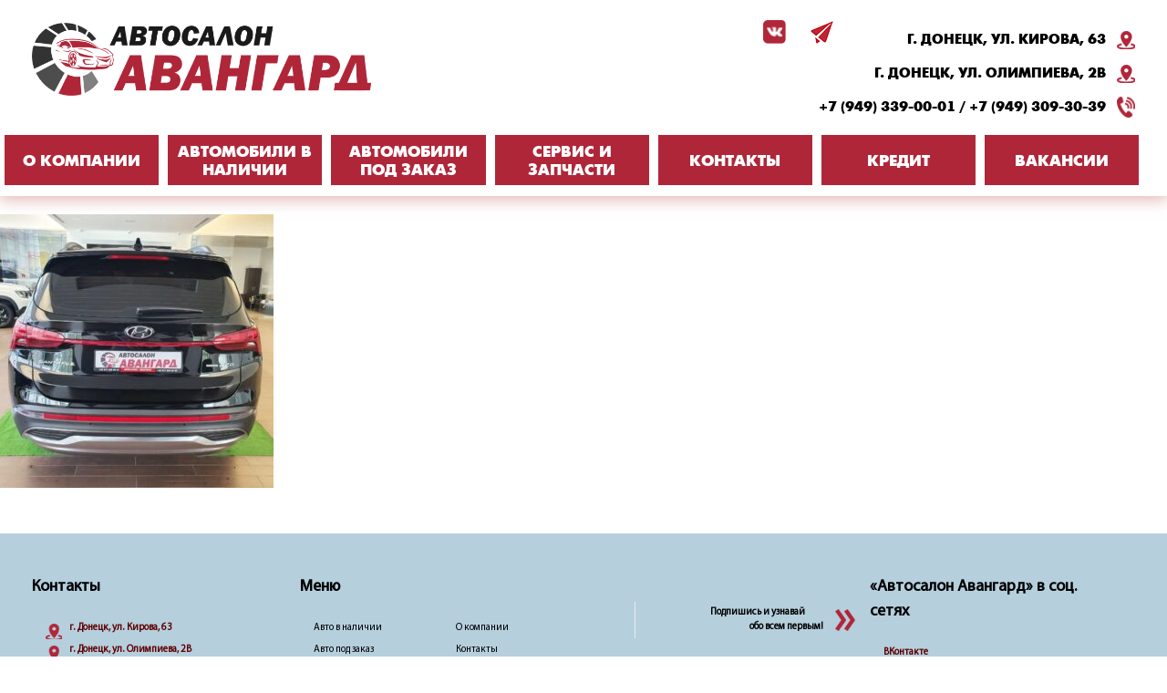

--- FILE ---
content_type: text/html; charset=UTF-8
request_url: https://avangard-avto.com/hyundai-santa-fe-2-2-diesel-199-%D0%BB-%D1%81-8-a%D1%82-lifestyle-5-%D0%BC%D0%B5%D1%81%D1%82-2021/hyundai-santa-fe-2-2-2021%D0%B3%D0%BE%D0%B4%D0%B0-%D0%B2%D1%8B%D0%BF%D1%83%D1%81%D0%BA%D0%B0-%D0%B4%D0%BD%D1%80-%D0%B0%D0%B2%D1%82%D0%BE%D1%81%D0%B0%D0%BB%D0%BE%D0%BD/
body_size: 7014
content:
<!DOCTYPE html>
<html lang="ru">
<head>
    
    <link rel="icon" type="image/x-icon" sizes="16x16" href="wp-content/themes/avangard/favicon16x16.ico" />
<link rel="icon" type="image/x-icon" sizes="32x32" href="/wp-content/themes/avangard/favicon32x32.ico" />
<link rel="icon" type="image/x-icon" sizes="64x64" href="/wp-content/themes/avangard/favicon64x64.ico" />
<meta charset="utf-8" />
<meta http-equiv="Content-type" content="text/html; charset=UTF-8">
<meta name="robots" content="index, follow">
<meta name="google" content="notranslate" />
<meta name="author" content="Yakob Aleksey" />
<meta name="copyright" content="ООО «Автосалон Авангард»" />
<meta name="viewport" content="width=device-width, initial-scale=1.0, shrink-to-fit=no" />
<meta property="og:locale" content="ru_RU" />
    <link href="/wp-content/themes/avangard/css/style.min.css?v=Ip6n5kGIsWwsThzjZSu1tdfha2A7DQ1_wzQdgVa4mw0" rel="stylesheet" />
    <link href="/wp-content/themes/avangard/css/start.min.css?v=3RRISKUDqQXdZOtnXiRSYU-xK9q1_e58kZa-URJk2fE" rel="stylesheet" />
	<link href="/wp-content/themes/avangard/css/site.min.css?v=3RRISKUDqQXdZOtnXiRSYU-xK9q1_e58kZa-URJk2fE" rel="stylesheet" />
    
    <link rel="canonical" href="https://avangard-avto.com/" />
    <meta name="description" content="«Автосалон Авангард» предоставляет возможность купить легковой автомобиль, с официальной гарантией от производителя, который продается на территории Российской Федерации: LADA, CHERY, SOLARIS, OMODA, XCITE и многих других. Мы предлагаем полный спектр услуг по приобретению, оформлению, обслуживанию и ремонту">
    <meta property="og:type" content="website">
    <meta property="og:url" content="https://avangard-avto.com/" />
    <meta property="og:image" content="https://avangard-avto.com/image/banner/banner-01.jpg" />
    <meta property="og:title" content="Новый автомобиль в наличии и под заказ" />
    <meta property="og:description" content="«Автосалон Авангард» предоставляет возможность купить легковой автомобиль, с официальной гарантией от производителя, который продается на территории Российской Федерации: LADA, CHERY, SOLARIS, OMODA, XCITE и многих других. Мы предлагаем полный спектр услуг по приобретению, оформлению, обслуживанию и ремонту" />


		<!-- All in One SEO 4.3.7 - aioseo.com -->
		<title>Hyundai Santa Fe 2.2 2021года выпуска ДНР Автосалон | Купить новый автомобиль в Донецке ДНР, в наличии и под заказ | Автосалон Авангард</title>
		<meta name="robots" content="max-image-preview:large" />
		<link rel="canonical" href="https://avangard-avto.com/hyundai-santa-fe-2-2-diesel-199-%d0%bb-%d1%81-8-a%d1%82-lifestyle-5-%d0%bc%d0%b5%d1%81%d1%82-2021/hyundai-santa-fe-2-2-2021%d0%b3%d0%be%d0%b4%d0%b0-%d0%b2%d1%8b%d0%bf%d1%83%d1%81%d0%ba%d0%b0-%d0%b4%d0%bd%d1%80-%d0%b0%d0%b2%d1%82%d0%be%d1%81%d0%b0%d0%bb%d0%be%d0%bd/" />
		<meta name="generator" content="All in One SEO (AIOSEO) 4.3.7" />
		<meta property="og:locale" content="ru_RU" />
		<meta property="og:site_name" content="Купить новый автомобиль в Донецке ДНР, в наличии и под заказ | Автосалон Авангард | Купить новый автомобиль в Донецке ДНР, в наличии и под заказ | Автосалон Авангард" />
		<meta property="og:type" content="article" />
		<meta property="og:title" content="Hyundai Santa Fe 2.2 2021года выпуска ДНР Автосалон | Купить новый автомобиль в Донецке ДНР, в наличии и под заказ | Автосалон Авангард" />
		<meta property="og:url" content="https://avangard-avto.com/hyundai-santa-fe-2-2-diesel-199-%d0%bb-%d1%81-8-a%d1%82-lifestyle-5-%d0%bc%d0%b5%d1%81%d1%82-2021/hyundai-santa-fe-2-2-2021%d0%b3%d0%be%d0%b4%d0%b0-%d0%b2%d1%8b%d0%bf%d1%83%d1%81%d0%ba%d0%b0-%d0%b4%d0%bd%d1%80-%d0%b0%d0%b2%d1%82%d0%be%d1%81%d0%b0%d0%bb%d0%be%d0%bd/" />
		<meta property="article:published_time" content="2021-10-18T06:02:13+00:00" />
		<meta property="article:modified_time" content="2021-10-18T06:02:13+00:00" />
		<meta name="twitter:card" content="summary_large_image" />
		<meta name="twitter:title" content="Hyundai Santa Fe 2.2 2021года выпуска ДНР Автосалон | Купить новый автомобиль в Донецке ДНР, в наличии и под заказ | Автосалон Авангард" />
		<script type="application/ld+json" class="aioseo-schema">
			{"@context":"https:\/\/schema.org","@graph":[{"@type":"BreadcrumbList","@id":"https:\/\/avangard-avto.com\/hyundai-santa-fe-2-2-diesel-199-%d0%bb-%d1%81-8-a%d1%82-lifestyle-5-%d0%bc%d0%b5%d1%81%d1%82-2021\/hyundai-santa-fe-2-2-2021%d0%b3%d0%be%d0%b4%d0%b0-%d0%b2%d1%8b%d0%bf%d1%83%d1%81%d0%ba%d0%b0-%d0%b4%d0%bd%d1%80-%d0%b0%d0%b2%d1%82%d0%be%d1%81%d0%b0%d0%bb%d0%be%d0%bd\/#breadcrumblist","itemListElement":[{"@type":"ListItem","@id":"https:\/\/avangard-avto.com\/#listItem","position":1,"item":{"@type":"WebPage","@id":"https:\/\/avangard-avto.com\/","name":"\u0413\u043b\u0430\u0432\u043d\u0430\u044f","description":"\u041a\u0443\u043f\u0438\u0442\u044c \u043d\u043e\u0432\u044b\u0439 \u0430\u0432\u0442\u043e\u043c\u043e\u0431\u0438\u043b\u044c \u0432 \u0414\u043e\u043d\u0435\u0446\u043a\u0435 \u0414\u041d\u0420, \u0432 \u043d\u0430\u043b\u0438\u0447\u0438\u0438 \u0438 \u043f\u043e\u0434 \u0437\u0430\u043a\u0430\u0437 | \u0410\u0432\u0442\u043e\u0441\u0430\u043b\u043e\u043d \u0410\u0432\u0430\u043d\u0433\u0430\u0440\u0434","url":"https:\/\/avangard-avto.com\/"},"nextItem":"https:\/\/avangard-avto.com\/hyundai-santa-fe-2-2-diesel-199-%d0%bb-%d1%81-8-a%d1%82-lifestyle-5-%d0%bc%d0%b5%d1%81%d1%82-2021\/hyundai-santa-fe-2-2-2021%d0%b3%d0%be%d0%b4%d0%b0-%d0%b2%d1%8b%d0%bf%d1%83%d1%81%d0%ba%d0%b0-%d0%b4%d0%bd%d1%80-%d0%b0%d0%b2%d1%82%d0%be%d1%81%d0%b0%d0%bb%d0%be%d0%bd\/#listItem"},{"@type":"ListItem","@id":"https:\/\/avangard-avto.com\/hyundai-santa-fe-2-2-diesel-199-%d0%bb-%d1%81-8-a%d1%82-lifestyle-5-%d0%bc%d0%b5%d1%81%d1%82-2021\/hyundai-santa-fe-2-2-2021%d0%b3%d0%be%d0%b4%d0%b0-%d0%b2%d1%8b%d0%bf%d1%83%d1%81%d0%ba%d0%b0-%d0%b4%d0%bd%d1%80-%d0%b0%d0%b2%d1%82%d0%be%d1%81%d0%b0%d0%bb%d0%be%d0%bd\/#listItem","position":2,"item":{"@type":"WebPage","@id":"https:\/\/avangard-avto.com\/hyundai-santa-fe-2-2-diesel-199-%d0%bb-%d1%81-8-a%d1%82-lifestyle-5-%d0%bc%d0%b5%d1%81%d1%82-2021\/hyundai-santa-fe-2-2-2021%d0%b3%d0%be%d0%b4%d0%b0-%d0%b2%d1%8b%d0%bf%d1%83%d1%81%d0%ba%d0%b0-%d0%b4%d0%bd%d1%80-%d0%b0%d0%b2%d1%82%d0%be%d1%81%d0%b0%d0%bb%d0%be%d0%bd\/","name":"Hyundai Santa Fe 2.2 2021\u0433\u043e\u0434\u0430 \u0432\u044b\u043f\u0443\u0441\u043a\u0430 \u0414\u041d\u0420 \u0410\u0432\u0442\u043e\u0441\u0430\u043b\u043e\u043d","url":"https:\/\/avangard-avto.com\/hyundai-santa-fe-2-2-diesel-199-%d0%bb-%d1%81-8-a%d1%82-lifestyle-5-%d0%bc%d0%b5%d1%81%d1%82-2021\/hyundai-santa-fe-2-2-2021%d0%b3%d0%be%d0%b4%d0%b0-%d0%b2%d1%8b%d0%bf%d1%83%d1%81%d0%ba%d0%b0-%d0%b4%d0%bd%d1%80-%d0%b0%d0%b2%d1%82%d0%be%d1%81%d0%b0%d0%bb%d0%be%d0%bd\/"},"previousItem":"https:\/\/avangard-avto.com\/#listItem"}]},{"@type":"ItemPage","@id":"https:\/\/avangard-avto.com\/hyundai-santa-fe-2-2-diesel-199-%d0%bb-%d1%81-8-a%d1%82-lifestyle-5-%d0%bc%d0%b5%d1%81%d1%82-2021\/hyundai-santa-fe-2-2-2021%d0%b3%d0%be%d0%b4%d0%b0-%d0%b2%d1%8b%d0%bf%d1%83%d1%81%d0%ba%d0%b0-%d0%b4%d0%bd%d1%80-%d0%b0%d0%b2%d1%82%d0%be%d1%81%d0%b0%d0%bb%d0%be%d0%bd\/#itempage","url":"https:\/\/avangard-avto.com\/hyundai-santa-fe-2-2-diesel-199-%d0%bb-%d1%81-8-a%d1%82-lifestyle-5-%d0%bc%d0%b5%d1%81%d1%82-2021\/hyundai-santa-fe-2-2-2021%d0%b3%d0%be%d0%b4%d0%b0-%d0%b2%d1%8b%d0%bf%d1%83%d1%81%d0%ba%d0%b0-%d0%b4%d0%bd%d1%80-%d0%b0%d0%b2%d1%82%d0%be%d1%81%d0%b0%d0%bb%d0%be%d0%bd\/","name":"Hyundai Santa Fe 2.2 2021\u0433\u043e\u0434\u0430 \u0432\u044b\u043f\u0443\u0441\u043a\u0430 \u0414\u041d\u0420 \u0410\u0432\u0442\u043e\u0441\u0430\u043b\u043e\u043d | \u041a\u0443\u043f\u0438\u0442\u044c \u043d\u043e\u0432\u044b\u0439 \u0430\u0432\u0442\u043e\u043c\u043e\u0431\u0438\u043b\u044c \u0432 \u0414\u043e\u043d\u0435\u0446\u043a\u0435 \u0414\u041d\u0420, \u0432 \u043d\u0430\u043b\u0438\u0447\u0438\u0438 \u0438 \u043f\u043e\u0434 \u0437\u0430\u043a\u0430\u0437 | \u0410\u0432\u0442\u043e\u0441\u0430\u043b\u043e\u043d \u0410\u0432\u0430\u043d\u0433\u0430\u0440\u0434","inLanguage":"ru-RU","isPartOf":{"@id":"https:\/\/avangard-avto.com\/#website"},"breadcrumb":{"@id":"https:\/\/avangard-avto.com\/hyundai-santa-fe-2-2-diesel-199-%d0%bb-%d1%81-8-a%d1%82-lifestyle-5-%d0%bc%d0%b5%d1%81%d1%82-2021\/hyundai-santa-fe-2-2-2021%d0%b3%d0%be%d0%b4%d0%b0-%d0%b2%d1%8b%d0%bf%d1%83%d1%81%d0%ba%d0%b0-%d0%b4%d0%bd%d1%80-%d0%b0%d0%b2%d1%82%d0%be%d1%81%d0%b0%d0%bb%d0%be%d0%bd\/#breadcrumblist"},"author":{"@id":"https:\/\/avangard-avto.com\/author\/n3adm1n\/#author"},"creator":{"@id":"https:\/\/avangard-avto.com\/author\/n3adm1n\/#author"},"datePublished":"2021-10-18T06:02:13+03:00","dateModified":"2021-10-18T06:02:13+03:00"},{"@type":"Organization","@id":"https:\/\/avangard-avto.com\/#organization","name":"\u041a\u0443\u043f\u0438\u0442\u044c \u043d\u043e\u0432\u044b\u0439 \u0430\u0432\u0442\u043e\u043c\u043e\u0431\u0438\u043b\u044c \u0432 \u0414\u043e\u043d\u0435\u0446\u043a\u0435 \u0414\u041d\u0420, \u0432 \u043d\u0430\u043b\u0438\u0447\u0438\u0438 \u0438 \u043f\u043e\u0434 \u0437\u0430\u043a\u0430\u0437 | \u0410\u0432\u0442\u043e\u0441\u0430\u043b\u043e\u043d \u0410\u0432\u0430\u043d\u0433\u0430\u0440\u0434","url":"https:\/\/avangard-avto.com\/"},{"@type":"Person","@id":"https:\/\/avangard-avto.com\/author\/n3adm1n\/#author","url":"https:\/\/avangard-avto.com\/author\/n3adm1n\/","name":"n3adm1n","image":{"@type":"ImageObject","@id":"https:\/\/avangard-avto.com\/hyundai-santa-fe-2-2-diesel-199-%d0%bb-%d1%81-8-a%d1%82-lifestyle-5-%d0%bc%d0%b5%d1%81%d1%82-2021\/hyundai-santa-fe-2-2-2021%d0%b3%d0%be%d0%b4%d0%b0-%d0%b2%d1%8b%d0%bf%d1%83%d1%81%d0%ba%d0%b0-%d0%b4%d0%bd%d1%80-%d0%b0%d0%b2%d1%82%d0%be%d1%81%d0%b0%d0%bb%d0%be%d0%bd\/#authorImage","url":"https:\/\/secure.gravatar.com\/avatar\/72ac950e0a531578a729a029fa9be8c5?s=96&d=mm&r=g","width":96,"height":96,"caption":"n3adm1n"}},{"@type":"WebSite","@id":"https:\/\/avangard-avto.com\/#website","url":"https:\/\/avangard-avto.com\/","name":"\u041a\u0443\u043f\u0438\u0442\u044c \u043d\u043e\u0432\u044b\u0439 \u0430\u0432\u0442\u043e\u043c\u043e\u0431\u0438\u043b\u044c \u0432 \u0414\u043e\u043d\u0435\u0446\u043a\u0435 \u0414\u041d\u0420, \u0432 \u043d\u0430\u043b\u0438\u0447\u0438\u0438 \u0438 \u043f\u043e\u0434 \u0437\u0430\u043a\u0430\u0437 | \u0410\u0432\u0442\u043e\u0441\u0430\u043b\u043e\u043d \u0410\u0432\u0430\u043d\u0433\u0430\u0440\u0434","description":"\u041a\u0443\u043f\u0438\u0442\u044c \u043d\u043e\u0432\u044b\u0439 \u0430\u0432\u0442\u043e\u043c\u043e\u0431\u0438\u043b\u044c \u0432 \u0414\u043e\u043d\u0435\u0446\u043a\u0435 \u0414\u041d\u0420, \u0432 \u043d\u0430\u043b\u0438\u0447\u0438\u0438 \u0438 \u043f\u043e\u0434 \u0437\u0430\u043a\u0430\u0437 | \u0410\u0432\u0442\u043e\u0441\u0430\u043b\u043e\u043d \u0410\u0432\u0430\u043d\u0433\u0430\u0440\u0434","inLanguage":"ru-RU","publisher":{"@id":"https:\/\/avangard-avto.com\/#organization"}}]}
		</script>
		<!-- All in One SEO -->

<link rel='dns-prefetch' href='//html5shim.googlecode.com' />
<link rel='dns-prefetch' href='//fonts.googleapis.com' />
<link rel='dns-prefetch' href='//s.w.org' />
<link rel="alternate" type="application/rss+xml" title="Купить новый автомобиль в Донецке ДНР, в наличии и под заказ | Автосалон Авангард &raquo; Лента комментариев к &laquo;Hyundai Santa Fe 2.2 2021года выпуска ДНР Автосалон&raquo;" href="https://avangard-avto.com/hyundai-santa-fe-2-2-diesel-199-%d0%bb-%d1%81-8-a%d1%82-lifestyle-5-%d0%bc%d0%b5%d1%81%d1%82-2021/hyundai-santa-fe-2-2-2021%d0%b3%d0%be%d0%b4%d0%b0-%d0%b2%d1%8b%d0%bf%d1%83%d1%81%d0%ba%d0%b0-%d0%b4%d0%bd%d1%80-%d0%b0%d0%b2%d1%82%d0%be%d1%81%d0%b0%d0%bb%d0%be%d0%bd/feed/" />
		<script type="text/javascript">
			window._wpemojiSettings = {"baseUrl":"https:\/\/s.w.org\/images\/core\/emoji\/12.0.0-1\/72x72\/","ext":".png","svgUrl":"https:\/\/s.w.org\/images\/core\/emoji\/12.0.0-1\/svg\/","svgExt":".svg","source":{"concatemoji":"https:\/\/avangard-avto.com\/wp-includes\/js\/wp-emoji-release.min.js?ver=5.4.18"}};
			/*! This file is auto-generated */
			!function(e,a,t){var n,r,o,i=a.createElement("canvas"),p=i.getContext&&i.getContext("2d");function s(e,t){var a=String.fromCharCode;p.clearRect(0,0,i.width,i.height),p.fillText(a.apply(this,e),0,0);e=i.toDataURL();return p.clearRect(0,0,i.width,i.height),p.fillText(a.apply(this,t),0,0),e===i.toDataURL()}function c(e){var t=a.createElement("script");t.src=e,t.defer=t.type="text/javascript",a.getElementsByTagName("head")[0].appendChild(t)}for(o=Array("flag","emoji"),t.supports={everything:!0,everythingExceptFlag:!0},r=0;r<o.length;r++)t.supports[o[r]]=function(e){if(!p||!p.fillText)return!1;switch(p.textBaseline="top",p.font="600 32px Arial",e){case"flag":return s([127987,65039,8205,9895,65039],[127987,65039,8203,9895,65039])?!1:!s([55356,56826,55356,56819],[55356,56826,8203,55356,56819])&&!s([55356,57332,56128,56423,56128,56418,56128,56421,56128,56430,56128,56423,56128,56447],[55356,57332,8203,56128,56423,8203,56128,56418,8203,56128,56421,8203,56128,56430,8203,56128,56423,8203,56128,56447]);case"emoji":return!s([55357,56424,55356,57342,8205,55358,56605,8205,55357,56424,55356,57340],[55357,56424,55356,57342,8203,55358,56605,8203,55357,56424,55356,57340])}return!1}(o[r]),t.supports.everything=t.supports.everything&&t.supports[o[r]],"flag"!==o[r]&&(t.supports.everythingExceptFlag=t.supports.everythingExceptFlag&&t.supports[o[r]]);t.supports.everythingExceptFlag=t.supports.everythingExceptFlag&&!t.supports.flag,t.DOMReady=!1,t.readyCallback=function(){t.DOMReady=!0},t.supports.everything||(n=function(){t.readyCallback()},a.addEventListener?(a.addEventListener("DOMContentLoaded",n,!1),e.addEventListener("load",n,!1)):(e.attachEvent("onload",n),a.attachEvent("onreadystatechange",function(){"complete"===a.readyState&&t.readyCallback()})),(n=t.source||{}).concatemoji?c(n.concatemoji):n.wpemoji&&n.twemoji&&(c(n.twemoji),c(n.wpemoji)))}(window,document,window._wpemojiSettings);
		</script>
		<style type="text/css">
img.wp-smiley,
img.emoji {
	display: inline !important;
	border: none !important;
	box-shadow: none !important;
	height: 1em !important;
	width: 1em !important;
	margin: 0 .07em !important;
	vertical-align: -0.1em !important;
	background: none !important;
	padding: 0 !important;
}
</style>
	<link rel='stylesheet' id='wp-block-library-css'  href='https://avangard-avto.com/wp-includes/css/dist/block-library/style.min.css?ver=5.4.18' type='text/css' media='all' />
<link rel='stylesheet' id='contact-form-7-css'  href='https://avangard-avto.com/wp-content/plugins/contact-form-7/includes/css/styles.css?ver=5.2.2' type='text/css' media='all' />
<link rel='stylesheet' id='whitesquare-style-css'  href='https://avangard-avto.com/wp-content/themes/avangard/style.css?ver=5.4.18' type='text/css' media='all' />
<link rel='stylesheet' id='font-style-css'  href='https://fonts.googleapis.com/css?family=Pacifico&#038;subset=cyrillic&#038;ver=5.4.18' type='text/css' media='all' />
<link rel='stylesheet' id='jvcf7_client_css-css'  href='https://avangard-avto.com/wp-content/plugins/jquery-validation-for-contact-form-7/includes/assets/css/jvcf7_client.css?ver=5.3' type='text/css' media='all' />
<script type='text/javascript' src='https://avangard-avto.com/wp-includes/js/jquery/jquery.js?ver=1.12.4-wp'></script>
<script type='text/javascript' src='https://avangard-avto.com/wp-includes/js/jquery/jquery-migrate.min.js?ver=1.4.1'></script>
<script type='text/javascript' src='https://html5shim.googlecode.com/svn/trunk/html5.js?ver=5.4.18'></script>
<link rel='https://api.w.org/' href='https://avangard-avto.com/wp-json/' />
<link rel="EditURI" type="application/rsd+xml" title="RSD" href="https://avangard-avto.com/xmlrpc.php?rsd" />
<link rel="wlwmanifest" type="application/wlwmanifest+xml" href="https://avangard-avto.com/wp-includes/wlwmanifest.xml" /> 
<meta name="generator" content="WordPress 5.4.18" />
<link rel='shortlink' href='https://avangard-avto.com/?p=2453' />
<link rel="alternate" type="application/json+oembed" href="https://avangard-avto.com/wp-json/oembed/1.0/embed?url=https%3A%2F%2Favangard-avto.com%2Fhyundai-santa-fe-2-2-diesel-199-%25d0%25bb-%25d1%2581-8-a%25d1%2582-lifestyle-5-%25d0%25bc%25d0%25b5%25d1%2581%25d1%2582-2021%2Fhyundai-santa-fe-2-2-2021%25d0%25b3%25d0%25be%25d0%25b4%25d0%25b0-%25d0%25b2%25d1%258b%25d0%25bf%25d1%2583%25d1%2581%25d0%25ba%25d0%25b0-%25d0%25b4%25d0%25bd%25d1%2580-%25d0%25b0%25d0%25b2%25d1%2582%25d0%25be%25d1%2581%25d0%25b0%25d0%25bb%25d0%25be%25d0%25bd%2F" />
<link rel="alternate" type="text/xml+oembed" href="https://avangard-avto.com/wp-json/oembed/1.0/embed?url=https%3A%2F%2Favangard-avto.com%2Fhyundai-santa-fe-2-2-diesel-199-%25d0%25bb-%25d1%2581-8-a%25d1%2582-lifestyle-5-%25d0%25bc%25d0%25b5%25d1%2581%25d1%2582-2021%2Fhyundai-santa-fe-2-2-2021%25d0%25b3%25d0%25be%25d0%25b4%25d0%25b0-%25d0%25b2%25d1%258b%25d0%25bf%25d1%2583%25d1%2581%25d0%25ba%25d0%25b0-%25d0%25b4%25d0%25bd%25d1%2580-%25d0%25b0%25d0%25b2%25d1%2582%25d0%25be%25d1%2581%25d0%25b0%25d0%25bb%25d0%25be%25d0%25bd%2F&#038;format=xml" />

<!-- Facebook Pixel Code -->
<script type='text/javascript'>
!function(f,b,e,v,n,t,s){if(f.fbq)return;n=f.fbq=function(){n.callMethod?
n.callMethod.apply(n,arguments):n.queue.push(arguments)};if(!f._fbq)f._fbq=n;
n.push=n;n.loaded=!0;n.version='2.0';n.queue=[];t=b.createElement(e);t.async=!0;
t.src=v;s=b.getElementsByTagName(e)[0];s.parentNode.insertBefore(t,s)}(window,
document,'script','https://connect.facebook.net/en_US/fbevents.js');
</script>
<!-- End Facebook Pixel Code -->
<script type='text/javascript'>
  fbq('init', '286885282628416', {}, {
    "agent": "wordpress-5.4.18-2.2.0"
});
</script><script type='text/javascript'>
  fbq('track', 'PageView', []);
</script>
<!-- Facebook Pixel Code -->
<noscript>
<img height="1" width="1" style="display:none" alt="fbpx"
src="https://www.facebook.com/tr?id=286885282628416&ev=PageView&noscript=1" />
</noscript>
<!-- End Facebook Pixel Code -->
 

</head>
	
	 
	    <!-- Global site tag (gtag.js) - Google Analytics -->
    <script async src="https://www.googletagmanager.com/gtag/js?id=UA-159255862-1"></script>
    <script>
        window.dataLayer = window.dataLayer || [];
        function gtag() { dataLayer.push(arguments); }
        gtag('js', new Date());
        gtag('config', 'UA-159255862-1');
    </script>

    <!-- Yandex.Metrika counter -->
    <script type="text/javascript">
        (function (m, e, t, r, i, k, a) {
        m[i] = m[i] || function () { (m[i].a = m[i].a || []).push(arguments) };
            m[i].l = 1 * new Date(); k = e.createElement(t), a = e.getElementsByTagName(t)[0], k.async = 1, k.src = r, a.parentNode.insertBefore(k, a)
        })(window, document, "script", "https://mc.yandex.ru/metrika/tag.js", "ym");
        ym(57869809, "init", {
            clickmap: true,
            trackLinks: true,
            accurateTrackBounce: true
        });
    </script>
    <noscript><div><img src="https://mc.yandex.ru/watch/57869809" style="position:absolute; left:-9999px;" alt="" /></div></noscript>
    <!-- /Yandex.Metrika counter -->

	
	<style>
	
		

	</style>
	
	
	
</head>





<body id="main-layout">

    <!-- Global site tag (gtag.js) - Google Analytics -->
    <script async src="https://www.googletagmanager.com/gtag/js?id=UA-159255862-1"></script>
    <script>
        window.dataLayer = window.dataLayer || [];
        function gtag() { dataLayer.push(arguments); }
        gtag('js', new Date());
        gtag('config', 'UA-159255862-1');
    </script>

    <!-- Yandex.Metrika counter -->
    <script type="text/javascript">
        (function (m, e, t, r, i, k, a) {
        m[i] = m[i] || function () { (m[i].a = m[i].a || []).push(arguments) };
            m[i].l = 1 * new Date(); k = e.createElement(t), a = e.getElementsByTagName(t)[0], k.async = 1, k.src = r, a.parentNode.insertBefore(k, a)
        })(window, document, "script", "https://mc.yandex.ru/metrika/tag.js", "ym");
        ym(57869809, "init", {
            clickmap: true,
            trackLinks: true,
            accurateTrackBounce: true
        });
    </script>
    <noscript><div><img src="https://mc.yandex.ru/watch/57869809" style="position:absolute; left:-9999px;" alt="" /></div></noscript>
    <!-- /Yandex.Metrika counter -->

<div id="main-menu" class="stick-top">
    <div class="menu-up-bg content">
        <a href="/" id="main-logo" class="scroll-up" title="Главная"></a>
        <ul class="menu-contacts" style="margin: 0 0 0 10px ;"> 
        <ul class="menu-contacts">
            <li class="icon icon-right icon-place">
                <a href="/about/#contacts">г. Донецк, ул. Кирова, 63</a>
				<li class="icon icon-right icon-place">
				<a href="/about/#contacts">г. Донецк, ул. Олимпиева, 2B</a>
            </li>
            <li class="icon icon-right icon-phone">
                <span>
                    <a href="tel:&#x2B;3879493390001">+7 (949) 339-00-01</a>
                    <span> / </span>
                    <a href="tel:&#x2B;3879493093039">+7 (949) 309-30-39</a>
                </span>
            </li>
        </ul>
        <div class="menu-socials">
            <a class="icon icon-right icon-vk" target="_blank" rel="nofollow"
               title="Мы в VK" href="https://vk.com/avangard_dn/"></a>
            <a class="icon icon-right icon-instagram" target="_blank" rel="nofollow"
               title="Мы в Telegram" href="https://t.me/avangard_avtodon/"></a>
        </div>
        <button type="button" class="menu-toggle">
            <span class="icon-bar"></span>
            <span class="icon-bar"></span>
            <span class="icon-bar"></span>
        </button>
    </div>
    <ul class="menu-items">
        <li><a href="/about/"><span>О компании</span></a></li>
        <li><a href="/cars/"><span>Автомобили в наличии</span></a></li>
        <li><a href="/brands/"><span>Автомобили под заказ</span></a></li>
        <li><a href="/service/"><span>Сервис и запчасти</span></a></li>
        <li><a href="/about/#contacts"><span>Контакты</span></a></li>
		<li><a href="/credit/"><span>Кредит</span></a></li>
		<li><a href="/vakansii/"><span>Вакансии</span></a></li>
    </ul>
    <div class="menu-items-bg"></div>
</div>
    <script>
        (function () {
            var menuHeight = document.getElementById('main-menu').clientHeight;
            document.body.style.paddingTop = menuHeight + 'px';
        })();
    </script>

	
	
	<div class="cat_lastpart">
	
				<p class="attachment"><a href='https://avangard-avto.com/wp-content/uploads/2021/10/Hyundai-Santa-Fe-2.2-2021года-выпуска-ДНР-Автосалон.jpg'><img width="300" height="300" src="https://avangard-avto.com/wp-content/uploads/2021/10/Hyundai-Santa-Fe-2.2-2021года-выпуска-ДНР-Автосалон-300x300.jpg" class="attachment-medium size-medium" alt="" srcset="https://avangard-avto.com/wp-content/uploads/2021/10/Hyundai-Santa-Fe-2.2-2021года-выпуска-ДНР-Автосалон-300x300.jpg 300w, https://avangard-avto.com/wp-content/uploads/2021/10/Hyundai-Santa-Fe-2.2-2021года-выпуска-ДНР-Автосалон-150x150.jpg 150w, https://avangard-avto.com/wp-content/uploads/2021/10/Hyundai-Santa-Fe-2.2-2021года-выпуска-ДНР-Автосалон-768x768.jpg 768w, https://avangard-avto.com/wp-content/uploads/2021/10/Hyundai-Santa-Fe-2.2-2021года-выпуска-ДНР-Автосалон.jpg 960w" sizes="(max-width: 300px) 100vw, 300px" /></a></p>
		
<br>

			</div>
</section>				



		</div>
    </div>
</div>
		
	</div>
	
</div>
	
	
	
    <footer>
    <div class="content">
        <div class="footer-section footer-contacts">
            <p class="footer-title">Контакты</p>
            <ul>
                <li class="icon icon-top icon-place">
                    <a class="site-link" href="/about/#contacts">
                        г. Донецк, ул. Кирова, 63                    </a>
					<li class="icon icon-top icon-place">
					<a class="site-link" href="/about/#contacts">
                        г. Донецк, ул. Олимпиева, 2B                    </a>
                </li>
                <li class="icon icon-top icon-phone">
                    <a class="site-link" href="tel:&#x2B;38794933900011">+7 (949) 339-00-01</a> | <a class="site-link" href="tel:&#x2B;3879493390001">+7 (949) 309-30-39</a> | <a class="site-link" href="tel:&#x2B;3879493090709">+7 (949) 309-07-09</a> - отдел продаж<br />
                    <a class="site-link" href="tel:&#x2B;3879493390003">+7 (949) 339-00-03</a> | <a class="site-link" href="tel:&#x2B;3879494958853">+7 (949) 495-88-53</a> | <a class="site-link" href="tel:&#x2B;3879494958854">+7 (949) 495-88-54</a> - отдел сервиса
                </li>
                <li class="icon icon-top icon-mail">
                    <a class="site-link" href="mailto:sales@avangard-avto.com">sales@avangard-avto.com</a> | 
					<a class="site-link" href="mailto:avangard_avtodon@mail.ru">avangard_avtodon@mail.ru</a>
                </li>
            </ul>
			<ul>
        </div>
        <div class="footer-section footer-menu">
            <p class="footer-title">Меню</p>
            <ul>
                <li><a href="/cars/">Авто в наличии</a></li>
                <li><a href="/brands/">Авто под заказ</a></li>
                <li><a href="/service/">Сервис и запчасти</a></li>
            </ul>
            <ul>
                <li><a href="/about/">О компании</a></li>
                <li><a href="/about/#contacts">Контакты</a></li>
            </ul>
        </div>
        <div class="footer-section footer-social-adv">
            <div class="icon icon-right icon-arrows-right">
                <span>Подпишись и узнавай</span>
                <span>обо всем первым!</span>
            </div>
        </div>
        <div class="footer-section footer-social">
            <p class="footer-title">«Автосалон Авангард» в соц. сетях</p>
            <ul>
                <li>
                    <a class="icon icon-right site-link" target="_blank" rel="nofollow"
                       title="Мы в VK" href="https://vk.com/avangard_dn/">ВКонтакте</a>
                </li>
                <li>
                    <a class="icon icon-right site-link" target="_blank" rel="nofollow"
                       title="Мы в Instagram" href="https://www.instagram.com/avangard_dn/">Instagram</a>
				</li>
                <li>
                    <a class="icon icon-right site-link" target="_blank" rel="nofollow"
                       title="Мы в Telegram" href="https://t.me/avangard_avtodon/">Telegram</a>
				</li>
            </ul>
        </div>
    </div>
    <div class="content disclamer">
        <span>
            Обращаем Ваше внимание на то, что данный интернет-сайт носит исключительно информационный характер и
            ни при каких условиях не является публичной офертой.
            Для получения подробной информации о стоимости, модификации и комплектации
            автомобилей, пожалуйста, обратитесь к менеджерам автосалона.
        </span>
    </div>
</footer>
    <div id="page-scripts">
        <script src="https://ajax.aspnetcdn.com/ajax/jQuery/jquery-3.4.1.min.js">
        </script>
<script>(window.jQuery||document.write("\u003Cscript src=\u0022/wp-content/themes/avangard/lib/jquery/dist/jquery.min.js\u0022\u003E\u003C/script\u003E"));</script>
        <script src="/wp-content/themes/avangard/js/runtime.min.js?v=flSfH8-rc0AldX-Fur_Pio8u736IquEcYdW0kA8voWY"></script>
        <script src="/wp-content/themes/avangard/js/common.min.js?v=ojZOFVnqcg8wI-9ZMNhwrsgEhbcob-TE8qtnRzcsus8"></script>
        <script src="/wp-content/themes/avangard/js/index.min.js?v=tYAz9y4oUtgOvqI1XQ1cN--fgPT2o34OkeS3zy_VspE"></script>
		
		<script type='text/javascript'>
/* <![CDATA[ */
var wpcf7 = {"apiSettings":{"root":"https:\/\/avangard-avto.com\/wp-json\/contact-form-7\/v1","namespace":"contact-form-7\/v1"}};
/* ]]> */
</script>
<script type='text/javascript' src='https://avangard-avto.com/wp-content/plugins/contact-form-7/includes/js/scripts.js?ver=5.2.2'></script>
<script type='text/javascript' src='https://avangard-avto.com/wp-content/plugins/jquery-validation-for-contact-form-7/includes/assets/js/jquery.validate.min.js?ver=5.3'></script>
<script type='text/javascript'>
/* <![CDATA[ */
var scriptData = {"jvcf7_default_settings":{"jvcf7_show_label_error":"errorMsgshow","jvcf7_invalid_field_design":"theme_1"}};
/* ]]> */
</script>
<script type='text/javascript' src='https://avangard-avto.com/wp-content/plugins/jquery-validation-for-contact-form-7/includes/assets/js/jvcf7_validation.js?ver=5.3'></script>
<script type='text/javascript' src='https://avangard-avto.com/wp-includes/js/wp-embed.min.js?ver=5.4.18'></script>
		
    </div>
</body>
</html>

<script src="/wp-content/themes/avangard/js/car.min.js?v=ByNFCwRVXUjNpXdvWKQH4Zkw3vzjN8hUVADA-GKvz24"></script>

--- FILE ---
content_type: application/javascript
request_url: https://avangard-avto.com/wp-content/themes/avangard/js/common.min.js?v=ojZOFVnqcg8wI-9ZMNhwrsgEhbcob-TE8qtnRzcsus8
body_size: 3003
content:
(window.webpackJsonp=window.webpackJsonp||[]).push([[3],{0:function(e,n){e.exports=jQuery},7:function(e,n,t){"use strict";t.r(n);var o=t(0),s=t.n(o);function a(e){return(a="function"==typeof Symbol&&"symbol"==typeof Symbol.iterator?function(e){return typeof e}:function(e){return e&&"function"==typeof Symbol&&e.constructor===Symbol&&e!==Symbol.prototype?"symbol":typeof e})(e)}var r={sale:"автосалона",service:"автосервиса"},i=s()(".feedback-form"),c=s()(".spinner-wrap"),u=i.find(".form-value").map((function(){var e=s()(this);return{name:e.attr("name"),maxlength:e.attr("maxlength")}}));function f(e,n){var t=e.closest(".feedback-panel").find(".feedback-result");t.addClass("error").html(n).fadeIn(),setTimeout((function(){t.fadeOut("slow",(function(){t.html("").removeClass("success")}))}),2e3)}i.find(".feedback-send").on("click",(function(e){e.preventDefault();var n=s()(e.target),t=n.closest("form"),o=t.serializeArray(),i=function(e){for(var n=function(n){var t=e[n],a=s.a.grep(u,(function(e){return e.name===t.name}));if(!(a=a[0]))return"continue";var r=t.value;if(!r||/^\s*$/.test(r))return{v:"Все поля обязательны для заполнения!"};if(r.length>a.maxlength){switch(t.name){case"name":o="Имя";break;case"phone":o="Телефон"}return{v:'В поле "'+o+'" введите не больше '+a.maxlength+" символов"}}},t=0;t<e.length;t++){var o,r=n(t);switch(r){case"continue":continue;default:if("object"===a(r))return r.v}}return!1}(o);if(i)return n.blur(),void f(n,i);c.show();var l=n.closest("form").attr("action");return s.a.post(l,o,(function(){var e,o;t[0].reset(),(o=(e=n).closest(".feedback-panel").find(".feedback-result")).addClass("success").html("Спасибо за обращение, наш менеждер @msgType перезвонит Вам в ближайшее время.".replace("@msgType",r[e.data("type")])).fadeIn(),setTimeout((function(){o.fadeOut("slow",(function(){o.html("").removeClass("success")}))}),2e3)})).fail((function(e){if(500!==e.status){var t=e.responseJSON;t&&t.errors&&f(n,"Ошибка заполнения формы, попробуйте позже.")}else f(n,"Произошла ошибка, попробуйте позже.")})).always((function(){c.hide()})),n.blur(),!1}));var l=s()(window),m=s()(document),d=s()("body"),p=s()("#main-menu"),v=p.outerHeight();function h(){m.scrollTop()>v?(p.addClass("stick-top"),p.removeClass("index")):(p.addClass("index"),p.removeClass("stick-top"))}if("index-layout"===d.attr("id")&&(l.on("scroll",h),h()),window.location.hash.length){var b=window.location.hash,y=s()(b).offset().top-v;s()((function(){setTimeout((function(){s()("html, body").animate({scrollTop:y},0)}),10)}))}s()(".menu-items-bg").css("height",l.height());var w=s()("#main-menu"),g=w.find(".menu-toggle"),k=w.find(".menu-items, .menu-items-bg");g.on("click focus",(function(){k.addClass("visible")})),g.on("focusout",(function(){k.removeClass("visible")}))}},[[7,0]]]);